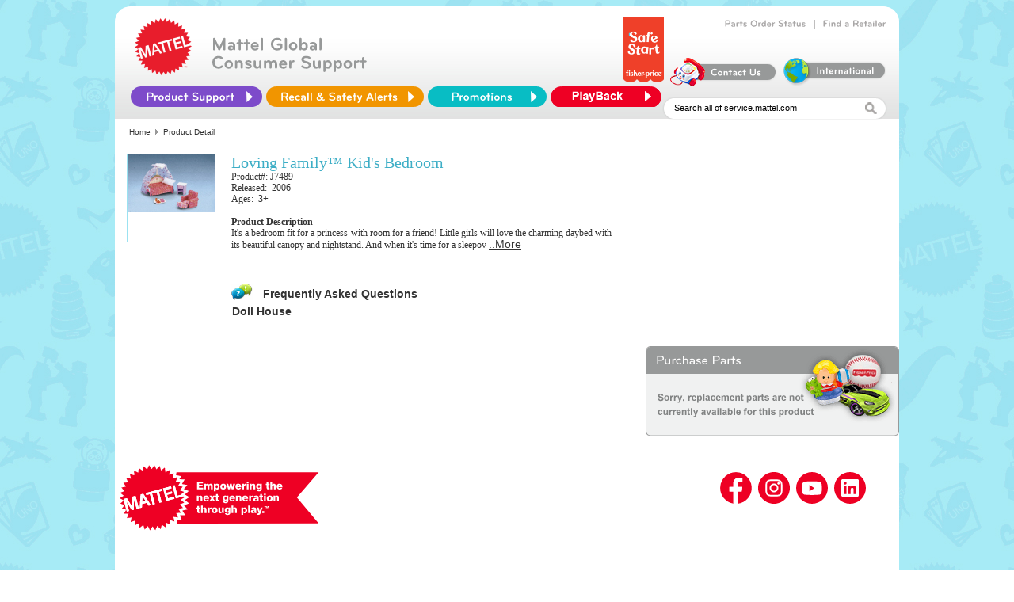

--- FILE ---
content_type: text/html; charset=utf-8
request_url: https://service.mattel.com/us/productDetail.aspx?prodno=J7489&siteid=27
body_size: 12965
content:


<html template="http://www.mattelpartners.com/templates">

  <head>
    <title>Mattel and Fisher-Price Customer Center</title>
    <meta content="IE=edge" http-equiv="X-UA-Compatible" />

    <link rel="shortcut icon" href="img/HeaderLogo_new.png" type="image/png" />
    <link rel="shortcut icon" href="img/HeaderLogo_new.png" type="image/png" />

    <script language="javascript" SRC="/us/include/js/cssSelect.js"></script>
    <script language="javascript" SRC="/us/include/js/UIValidation.js"></script>
    <script language="javascript" SRC="/us/include/js/nav.js"></script>
    <script language="JavaScript" SRC="/us/include/js/webtrends_CSR_US.js"></script>
    <!--<LINK REL="stylesheet" TYPE="text/css" HREF="/us/include/css/newfooter.css" />-->
    <LINK REL="stylesheet" TYPE="text/css" HREF="/us/include/css/ServiceNew.css" />
    <!--[if IE]>
	<link href="/us/include/css/ServiceNewIE_092613.css?new1" rel="stylesheet" type="text/css">
	<![endif]-->
    <!--- Cufon -->
    <script TYPE="text/javascript" SRC="/us/include/js/jquery-1.8.0.min.js"></script>
    <script TYPE="text/javascript" SRC="/us/include/js/cufon-yui.js"></script>
    <script TYPE="text/javascript" SRC="/us/include/Bryant_Medium_500-Bryant_Bold_700.font.js"></script>
    <script type="text/javascript" src="/us/include/js/css_browser_selector_092613.js"></script>
    <script TYPE="text/javascript">
      Cufon.replace('.innerheader-text b, .order-links-text a');
      $(document).ready(function() {
      $("#innerheader-nav li#ProductSupport").hover(function() {
      $(this).addClass("hover-active");
      },function(){
      $(this).removeClass("hover-active ");
      });
      });
    </script>
    <script TYPE="text/javascript" SRC="/us/include/js/curvycorners.js"></script>

  </head>

  <body bgcolor="#ffffff">

    <div class="mainct">
      <div>

<script type="text/javascript">
    document.title = 'Mattel and Fisher-Price Customer Service - Product Detail';
</script>
<!-- Google tag (gtag.js) -->
<script async src="https://www.googletagmanager.com/gtag/js?id=G-T5P4BTZCVR"></script>
<script>
    window.dataLayer = window.dataLayer || [];
    function gtag() { dataLayer.push(arguments); }
    gtag('js', new Date());

    gtag('config', 'G-T5P4BTZCVR');
</script>
<!-- Google Tag Manager -->
<script>(function (w, d, s, l, i) {
    w[l] = w[l] || []; w[l].push({ 'gtm.start': new Date().getTime(), event: 'gtm.js' });
    var f = d.getElementsByTagName(s)[0], j = d.createElement(s), dl = l != 'dataLayer' ? '&l=' + l : '';
    j.async = true; j.src = 'https://www.googletagmanager.com/gtm.js?id=' + i + dl; f.parentNode.insertBefore(j, f);
})(window, document, 'script', 'dataLayer', 'GTM-KXRQBMXV');
</script>
<!-- End Google Tag Manager -->

<div id="Panel1">
	

<script language="JavaScript">

    function openpopup(url) {
        ai = window.open(url, 'ai', 'height=400,width=600,directories=no,toolbar=no,resizable=no,menubar=no,scrollbars=no');
        ai.focus();
    }

    function openInstructions(tmpVal) {
        var tmpstr = qrystr(tmpVal);
        tmpstr = replacePlus(tmpstr);
        tmp = window.open(tmpstr, '', 'width=800,height=600,resizable=yes,menubar=no,toolbar=no,scrollbars=yes');
        //	tmp = window.open(tmpVal,'instructions','width=400,height=350,resizable=yes,menubar=no,toolbar=no,scrollbars=yes');
        tmp.focus();
    }
</script>
<style type ="text/css">
    .videolink {
        color: #0000CD;
        text-decoration: none;
        FONT-SIZE: 14px;
    }
</style>
<style type ="text/css">
    .autocomplete_completionListElement {
        font-family: calibri;
        font-size: 15px;
        text-align: left;
        border: solid 1px #E8E8E8;
        line-height: 20px;
        padding: 0px;
        background-color: #F0F0F0;
        margin-left: 0px;
    }

    .autocomplete_highlightedListItem {
        font-family: calibri;
        font-size: 15px;
        text-align: left;
        background-color: #BEBEBE;
        cursor: pointer;
        color: #636363;
    }

    .autocomplete_listItem {
        border-bottom: solid 1px #E8E8E8;
        cursor: pointer;
        color: #636363;
        text-align: left;
        font-family: Calibri;
        font-size: 15px;
    }
</style>
                      <!--- Cufon -->
    <script TYPE="text/javascript" SRC="/us/include/js/jquery-1.8.0.min.js"></script>
    <script TYPE="text/javascript" SRC="/us/include/js/cufon-yui.js"></script>
    <script TYPE="text/javascript" SRC="/us/include/Bryant_Medium_500-Bryant_Bold_700.font.js"></script>
	<script type="text/javascript" src="/us/include/js/css_browser_selector.js"></script>

    <script TYPE="text/javascript">
        Cufon.replace('.innerheader-text b, .order-links-text a');
        function getParameterByName(name, url) {
            if (!url) url = window.location.href;
            name = name.replace(/[\[\]]/g, '\\$&');
            var regex = new RegExp('[?&]' + name + '(=([^&#]*)|&|#|$)'),
                results = regex.exec(url);
            if (!results) return null;
            if (!results[2]) return '';
            return decodeURIComponent(results[2].replace(/\+/g, ' '));
        }

    </script>
    <script TYPE="text/javascript" SRC="/us/include/js/curvycorners.js"></script>
	<script language = "javascript" SRC="/us/include/js/UIValidation.js"></script>
    <script type="text/javascript">
        if (event.keyCode == 13) {
            $('#image').click();
        }

        function redirectTo() {
            if ($get('Ntt').value == 'Search all of service.mattel.com' || $get('Ntt').value == '') {
                $get('Ntt').value = 'Enter keyword(s) or item #';
            }

            else {
                if ($get('Ntt').value == 'Enter keyword(s) or item #')
                    ;
                else

                    window.location = "/us/results.aspx?Ntt=" + $get('Ntt').value;
            }
        }

        function acePopulated(sender, e) {

            var behavior = $find('AutoCompleteEx');
            var target = behavior.get_completionList();
            var children = target.childNodes;
            var searchText = $get('Ntt').value;


            for (var i = 0; i < children.length; i++) {
                var child = children[i];
                var value = child._value;


                // Bold the searchText part of the value
                child.innerHTML = eval("value.replace(/(" + searchText + ")/i, '<b>$1</b>')");
            }


        }

        function aceSelected(sender, e) {
            var value = e.get_value();
            if (!value) {
                if (e._item.parentElement && e._item.parentElement.tagName == "LI")
                    value = e._item.parentElement.attributes["_value"].value;
                else if (e._item.parentElement && e._item.parentElement.parentElement.tagName == "LI")
                    value = e._item.parentElement.parentElement.attributes["_value"].value;
                else if (e._item.parentNode && e._item.parentNode.tagName == "LI")
                    value = e._item.parentNode._value;
                else if (e._item.parentNode && e._item.parentNode.parentNode.tagName == "LI")
                    value = e._item.parentNode.parentNode._value;
                else value = "";
            }
            var searchText = $get('Ntt').value;
            searchText = searchText.replace('null', '');

            sender.get_element().value = value;
            window.location = "/us/results.aspx?Ntt=" + value;
        }

    </script>
    
     <script type="text/javascript">
         function RedirectToLocatorSearch() {
             var input = document.getElementById('zip_postal_code').value;
             if (input == 'Zip/Postal Code' || input == '' || input.length <= 4) {
                 alert("Please enter a valid Zip/Postal Code");
             }
         }
      </script>
    
     <script TYPE="text/javascript">
         Cufon.replace('.innerheader-text b, .order-links-text a');
         $(document).ready(function () {
             $("#innerheader-nav li#ProductSupport").hover(function () {
                 $(this).addClass("hover-active");
             }, function () {
                 $(this).removeClass("hover-active ");
             });
         });
    </script>
     <LINK href="/us/include/css/tabs.css" type="text/css" rel="stylesheet">
     <form name="form1" method="post" action="./productDetail.aspx?prodno=J7489&amp;siteid=27" id="form1">
	<div>
	<input type="hidden" name="__EVENTTARGET" id="__EVENTTARGET" value="" />
	<input type="hidden" name="__EVENTARGUMENT" id="__EVENTARGUMENT" value="" />
	<input type="hidden" name="__VIEWSTATE" id="__VIEWSTATE" value="/[base64]/PC9GT05UPiBkAgEPZBYEZg8VBGxEb2xsIEhvdXNlIDogJmx0O0ZPTlQgc2l6ZT0yJmd0O1doZW4gZGlkIHRoZSBTd2VldCBTdHJlZXRzIGZpZ3VyZSBzaXplIGNoYW5nZSBhbmQgYnkgaG93IG11Y2g/[base64]/[base64]/" />
	</div>
	
<script type="text/javascript">
//<![CDATA[
var theForm = document.forms['form1'];
	if (!theForm) {
    theForm = document.form1;
}
	function __doPostBack(eventTarget, eventArgument) {
    if (!theForm.onsubmit || (theForm.onsubmit() != false)) {
        theForm.__EVENTTARGET.value = eventTarget;
        theForm.__EVENTARGUMENT.value = eventArgument;
        theForm.submit();
    }
}
	//]]>
</script>

	
<script src="/us/WebResource.axd?d=9DULcjV4uM5Eg6XGPG2Yk0K6AoMCbQH40ZIULqf2NtpsWVP1NQqM66nHU5PjeEN_S0GRWFBI_YTMcJ_aD9Eq29dT7ts1&amp;t=638350790636632920" type="text/javascript"></script>

	
<script src="/us/ScriptResource.axd?d=Y0mXfAP2WUSNJ13q537D60QXfPrIzG4r4fLXk10X5D-_JtmkJ60897PlMmj9G77hKwZb9sQuuQS512jeMGL4lbM-Lh8A-GYSN_ewxrwthjB4wy_BsEZbaqYwtU23fnjgT5CsCrfTs5Ttn_AHN_jjihK1OTB01pxAIBhTcIzz7VZIh13z0&amp;t=ffffffffadad19fc" type="text/javascript"></script>
<script type="text/javascript">
//<![CDATA[
if (typeof(Sys) === 'undefined') throw new Error('ASP.NET Ajax client-side framework failed to load.');
//]]>
</script>

<script src="/us/ScriptResource.axd?d=YUP6Ls7MkA5Aen51R4rgckS0Ro48pM0RV5V4c6SzQwEnD-6wlu4ID4U2MITKdY46L_OgYbYEC8ZxN5imHw2neX88aIbN7iPV4yLmJdkxRgcp_Kc27irCnOW8Z83aWSj6PmvpoidgHvj2X8GvPbFYIfgomd-ZN7kdIqLvEWkabvis0Jhf0&amp;t=ffffffffadad19fc" type="text/javascript"></script>
<script src="/us/ScriptResource.axd?d=PFf9C3X48mf8VMUbfOO0ZEKQXADjy5-p4GJPa2mo18qlzM63y5TiyG3QY2Cif53PFayR5lH77VCQsS1OI1Z5o4UXngi2jU95muSwpemZwr9PKiZtLDaU17N4LpKzC38zl8p_jtxLwl28KBFZ8sCBphH7mj41&amp;t=5f6a2d32" type="text/javascript"></script>
<script src="/us/ScriptResource.axd?d=u_Y4rUwyW-OMUubBjUnwEhpacYf9LSNlgun-yR3cqf74WWHtJ763ARZ0Nd0XURfJwa9yPtDWJZ2yk4W7BnWQfyYwBLo6fBvsRb-wFVCIggzMNEzGe45C6GmZcxpdVvxu_E6I3UQQ2LS77zfAutw6tgYPxqs1&amp;t=5f6a2d32" type="text/javascript"></script>
<script src="/us/ScriptResource.axd?d=M88T-9JZbD4dyl7gS57PJTC9zsPI1Y1U6YnLotGOqeWtReEWnnMJ0KPskIom2soiHyFdbajF8mItWiRHxK3gktJhR8m8SNzWTgHEA7jSL_B7hPF4pbViLqpsXr9kcx9kCrrWo8Lm_KGpZiW3QT8I_y7p4HQ1&amp;t=5f6a2d32" type="text/javascript"></script>
<script src="/us/ScriptResource.axd?d=Dfa4uR1uQo_de3SmyOYocJ3Xbw_96uLDwuKnZDMm_X8Ll2PfYVHv89IXNF4BdVYyu6Huoa99-g6MEyNGFUIufE42GuU66VfvsGXtpVtdJHtdz6UgU_aPGJwA9djfz92nsCXpE7n-LYLEpPKnG36-1eM-09g1&amp;t=5f6a2d32" type="text/javascript"></script>
<script src="/us/ScriptResource.axd?d=TQb8zPLYp8tTdy7LDQb7aM4e_oObUHzQtNUhEifMtd27ARiV7XFZDkbY1G2Xo7CrDJueYbuz20YA3Xt-SQmiLgkcrtVVp5cpPBzMSU3TV9XbKJ46FZhJyioZ1gl03KAriqyisLFswfUS2VoiFemFzQsdYEY1&amp;t=5f6a2d32" type="text/javascript"></script>
<script src="/us/ScriptResource.axd?d=oUohPWwi-s22LblSBdnBakKJJX6D2PeL_di8cy9eaYjT5KXlXT1XJJZvE2DvQ2q6kLbGH3YsNwl6cp3eQRkv960wqqbN46WBQQFpXsQgI49OYnfGg4p16UPs5Zd1w6U7XnE7QiIOw5t2Na445inJDghTQHk1&amp;t=5f6a2d32" type="text/javascript"></script>
<script src="/us/ScriptResource.axd?d=Hczf1BpdCrHnN1z9PDUMUvq6_6izAprptsWHjpgEkSm7cy3Zw9kK9pO8xyFUvt-6CT05PLWg2DRw2YOuUaDtkW4_pSHTQCrRJCp0ttECAOrjhU1Ddf0VwJnwcUGbY6XWW_hhSJGh0mKmR-BKTedr7vywvhtK46t9r019dvkvHzlLZw-50&amp;t=5f6a2d32" type="text/javascript"></script>
         <!-- Google Tag Manager (noscript) -->
<noscript><iframe src="https://www.googletagmanager.com/ns.html?id=GTM-KXRQBMXV"
height="0" width="0" style="display:none;visibility:hidden"></iframe></noscript>
<!-- End Google Tag Manager (noscript) -->
	<center>
      <div style ="height: 142px;	overflow: visible;	background: #fff url(/us/img/home/header_bkgd.jpg) repeat-x 0px 38px;	position: relative;
	z-index:25;	 border-radius: 20px 20px 0 0 ;	-moz-border-radius: 20px 20px 0 0;	-webkit-border-radius: 20px 20px 0 0;" >
        <div CLASS="innerheader-mattel-logo">
          <a HREF="/us/home.aspx" title="Home Page" onclick="TrackInterstitial('restofsite', 'Section', 'Header - Homepage')">
            <img SRC="img/HeaderLogo_new.png" BORDER="0"/>
          </a>
        </div>
        <div CLASS="innerheader-text">
          <b> Mattel Global <br />Consumer Support </b>
        </div>

        <div id="innerheader-order-links">
          <!--<div CLASS="order-links-text">
            <a HREF="http://www.surveymonkey.com/s/HTWZRPY" title="Web Site Survey" onclick="TrackInterstitial('restofsite', 'Section', 'Web Site Survey')">Web Site Survey</a>
          </div>
          &#160; | &#160;-->
          <div CLASS="order-links-text">
            <a HREF="/us/partsorder.aspx" title="Track your Parts Order" onclick="TrackInterstitial('restofsite', 'Section', 'Order Status')">Parts Order Status</a>
          </div>
          &#160; | &#160;
          <div CLASS="order-links-text">
            <a HREF="/us/locator_search.aspx" title="Find a Store Near You" onclick="TrackInterstitial('restofsite', 'Section', 'Store Locator')">Find a Retailer</a>
          </div>
          <br />
        <a href="https://shop.mattel.com/pages/safe-start" title="FP_SafeStart_Logo_Banner" onclick="TrackInterstitial('restofsite', 'Section', 'FP_SafeStart_Logo_Banner')">
              		<img src="img/home/FP_SafeStart_Logo_Banner.png" border="0" style="height:82px; margin-top: -15px; margin-bottom: 5px" alt="FP_SafeStart_Logo_Banner" />
            		</a>
          <div CLASS="order-links-img">
            <a HREF="/us/ContactUs.aspx" title="Self-service, Hours and Contact Information" onclick="TrackInterstitial('restofsite', 'Section', 'ContactUs icon');">
              <img SRC="img/home/contactUs.png" BORDER="0"/>
            </a>
          </div>
          <div CLASS="order-links-img">
            <a HREF="https://consumersupport.mattel.com/mattelsupport/s/create-case" title="International Consumers" onclick="TrackInterstitial('restofsite', 'Section', 'International Consumers icon')">
              <img SRC="img/home/international.png" BORDER="0"/>
            </a>
          </div>
        </div>
<div style ="height:12px;"></div>
        <ul id="innerheader-nav">
          <li id="ProductSupport">
            <a id="A1" HREF="#"></a>
            <ul CLASS="list">
              <li>
                <a HREF="/us/instruction_sheets.aspx" name="Instruction Sheets" title="Search for Instruction Sheets" onclick="TrackInterstitial('restofsite', 'Section', 'nav Instruction Sheets')">Instruction Sheets</a>
              </li>

              <li>
                <a HREF="/us/faq.aspx" name="FAQ Search" title="Find answers to commonly asked questions" onclick="TrackInterstitial('restofsite', 'Section', 'nav FAQs')">FAQs</a>
              </li>

              <li>
                <a HREF="/us/powerwheels_info.aspx" name="Power Wheels Service" title="Service Center finder, Instructions and Vehicle Registration" onclick="TrackInterstitial('restofsite', 'Section', 'nav Power Wheels')">Power Wheels Service</a>
              </li>

              
              <li>
                <a HREF="https://consumersupport.mattel.com/mattelsupport/s/product-registration" target="_blank" name="Product Registration" title="Consumer Relations Product Registration" onclick="TrackInterstitial('restofsite', 'Section', 'nav Product Registration')">Product Registration</a>
              </li>

              <li>
                <a HREF="https://store.mattel.com/transition.aspx?cmd=new&amp;transitionid=103&amp;cat=139&amp;sec=10796" title="Replacement Parts &amp; Add-ons" onclick="TrackInterstitial('restofsite', 'Section', 'nav Replacement Parts and Add-ons')">Replacement Parts &amp; Add-ons</a>
              </li>

              <li>
                <a HREF="/us/TechnicalProductsHome.aspx" name="Technical Support" title="Assistance with PC based USB products, online games, and apps for mobile devices" onclick="TrackInterstitial('restofsite', 'Section', 'nav TechSupport');">Technical Product Support</a>
              </li>
            </ul>
          </li>
         
          <li id="RecallSafety">
            <a id="A2" HREF="/us/recall.aspx" title="Recalls &amp; Safety Alerts" onclick="TrackInterstitial('restofsite', 'Section', 'Recalls &amp; Safety Alerts')"></a>
          </li> 
          <li id="Promotions">
            <a id="A3" HREF="/us/promotions.aspx" title="Promotions" onclick="TrackInterstitial('restofsite', 'Section', 'Promotions')"></a>
          </li>
             <li id="Playback">
            <a id="A4" HREF="/playback/signup.aspx" title="Playback" onclick="TrackInterstitial('restofsite', 'Section', 'Playback')"></a>
        </li>
        </ul>

        <div CLASS="innerheader-searchbox">
          
            <script type="text/javascript">
//<![CDATA[
Sys.WebForms.PageRequestManager._initialize('ScriptManager1', 'form1', [], [], [], 90, '');
	//]]>
</script>

    
    
              <input name="Ntt" type="text" id="Ntt" VALUE="Search all of service.mattel.com" name="Ntt" onfocus="if (this.value == &#39;Enter keyword(s) or item #&#39; || this.value == &#39;Search all of service.mattel.com&#39;) this.value=&#39;&#39;;" onblur="if (this.value==&#39;&#39;) this.value=&#39;Search all of service.mattel.com&#39;;" style="height:17px;width:240px;padding-top:2px; vertical-align:middle; border-style:none;" />
              
               <img src="/us/img/home/search_mag.jpg" id="image" alt="Click Go to Complete Your Search" border="0" onclick="redirectTo();return TrackInterstitial(&#39;restofsite&#39;, &#39;Section&#39;, &#39;Guided search GO button&#39;);" align="absMiddle" tabindex="3" style="padding-top:7px;" />
					  
    
          

         
        </div>
      </div>
      </center>

<script type="text/javascript">
     //for QM
     (function () {        
         var qtm = document.createElement('script'); qtm.type = 'text/javascript'; qtm.async = 1;
         qtm.src = 'https://cdn.quantummetric.com/qscripts/quantum-mattel.js';
         var d = document.getElementsByTagName('script')[0];
         !window.QuantumMetricAPI && d.parentNode.insertBefore(qtm, d);
     })();
    </script>

<div align="left" width="705" class="breadcrumb"><span id="Migrated_breadCrumb_lblBreadCrumb">&nbsp;<a href='/us/home.aspx' class='breadcrumb'>Home</a><img src='/us/img/spacer.gif' alt='' width='3' height='1' border='0'>
<img src='/us/img/breadcrumb_arrow.gif' alt='' width='4' height='7' border='0'>
<img src='/us/img/spacer.gif' alt='' width='3' height='1' border='0'>Product Detail</span></div>

<div id="Table1">  
        
    <div class="product-detail-container">

                <div class="product-info-detail-img">
		            <a id="lnkThump"><img src="https://service.mattel.com/us/img/prod/110/fpj7489pr1.jpg" id="thumpImage" border="0" width="110" height="73" /></a>
		        </div>

                <span id="lblName" class="productPagehead">Loving Family™ Kid's Bedroom</span>

                

                <div id="trProductInfo">Product#:&nbsp;J7489<br>Released: &nbsp;2006<br>Ages: &nbsp;3+</div>
                        
		        <div id="trDesc">
                    <div>
                        <strong>Product Description</strong>
                    </div>
			        <span id="lblProductDesc">It's a bedroom fit for a princess-with room for a friend! Little girls will love the charming daybed with its beautiful canopy and nightstand. And when it's time for a sleepov&nbsp;<a href= "/us/productPopup.aspx?prodno=J7489&siteid=27">..More</a></span>
		        </div>

        <!--SCTASK0445417 - Service.mattel.com - GGP91 Comic Maker for Minecraft -->
			
            <!--SCTASK0445417 - Service.mattel.com - FWK44 Hot Wheels Augmoto Augmented Reality Racing Track Set-->
			
			<!--SCTASK0445417 - Service.mattel.com - FWP45 Hot Wheels Rocket League RC Rivals Set-->
			
        <!--SCTASK0496844-- Service.mattel.com - Disclamer in red color-->
         
			<!--SCTASK0609556-->
			
			<!--SCTASK0609553-->
			
     

                <div class="product-technical-detail">

                                
                    <br />
                

                
                
                
                
                
                
                
                
                
                
                
                   

                   
                   
                  

                   

                 

                  

                  

                

                

                 

                 

                 
                
                  
                

                 

                  

                 

				
				 
				 
				
				<!--TASK0838885-->
				
                     <!--SCTASK0453797-- added video link for GXH09 product-->
                     
                    <!--SCTASK0474698 - Add video link to GRJ52-->
                    
                     <!--SCTASK0479691 add video link for FRC29-->
                    
                    <!--SCTASK0479691 add video link for GMF65-->
                    
                    <!--SCTASK0479691 add video link for HCK91-->
                    
                    <!--SCTASK0486894 add video link for GRG93-->
                    
               <!--SCTASK0359538 - added - 05/13/2021 -->
                
				<!--SCTASK0539660 -  Please add video links on service.mattel.com and m.service.mattel.com-->
				
				
				
				
                     </div>
                    <!--SCTASK0956538 add video link for HMX10-->
                     

        <!-- - Add video link to HWB37-->
                    
                 <br />         
        <!-- - Add video link to JDD72-->
                    
                 <br />              
            <!--SCTASK0087626 - Service.mattel.com addition of tile in product files -->
            
                    
				
                    
           
                
              
                
                    
                    <!---->
              
                <div id="trFAQ" class="FAQSection">                
				    

<script>
    openID = 0;
    function WM_toggle(id) {

        if (document.all) {

            if (document.all[id]) {

                if (document.all[id].style.display == 'none') {
                    //  document.all[imgid].src="/us/img/btnMinus.gif";
                    document.all[id].style.display = '';
                    if (openID != 0) {
                        document.all[openID].style.display = 'none';
                        //  document.all[imgid].src="/us/img/btnPlus.gif";
                    }
                }
                else {
                    document.all[id].style.display = 'none';
                    //  document.all[imgid].src="/us/img/btnPlus.gif";
                }
                if (openID == id) openID = 0; else openID = id;
            }
        } else if (document.getElementById) {

            if (document.getElementById(id)) {
                if (document.getElementById(id).style.display == 'none') {

                    document.getElementById(id).style.display = 'block';
                    // document.all[imgid].src="/us/img/btnMinus.gif";
                    if (openID != 0) {
                        document.getElementById(openID).style.display = 'none';
                        //  document.all[imgid].src="/us/img/btnPlus.gif";
                    }
                }
                else {
                    document.getElementById(id).style.display = 'none';
                    //  document.all[imgid].src="/us/img/btnPlus.gif";
                }
                if (openID == id) openID = 0; else openID = id;
            }
        }
    }

    function WM_toggle1(id) {
        var divArray = document.getElementsByName("divanswer");
        for (i = 0; i < divArray.length; i++) {
            alert(divArray[i].id);
        }
    }
</script>

<script language="JavaScript">
    function TrackEvents(tURL) {      
        var lsRegExp = /\+/g;
        tURL = tURL.replace(/`/gi, "'");
        tURL = String(unescape(tURL)).replace(lsRegExp, " ");
        // testt=htmlEncode(tURL);
        //  document.getElementById("test").innerHTML=testt;	
        //document.write(tURL);
        //alert(tURL);         
        //TrackInterstitial('FAQ', 'Section', tURL);
    }

    function htmlEncode(s) {
        var elm = document.createElement("div");
        elm.innerText = elm.textContent = s;
        s = elm.innerHTML;
        delete elm;
        return s;
    }

    function RedirectToResult(str) {
        var questionText = document.getElementById('questiontext').textContent.trim();
        if (questionText == 'How do I install a previously downloaded app?') {
            window.open('https://service.mattel.com/us/include/pdf/InstallPreviouslyDownloadedApp_Overview3Platforms.pdf', 'ai', 'height=400,width=600,directories=no,toolbar=no,resizable=no,menubar=no,scrollbars=no');
        }
        else {
            document.location.href = str
        }
    }

</script>


<div class="faq-detail">
    <div class="faq-header">
        <img src="/us/img/icon_faqs.gif">
        <p><strong>Frequently Asked Questions</strong></p>
    </div>

    <table id="UCFAQ1_dListFAQ" cellspacing="0" border="0" style="border-collapse:collapse;">
		<tr>
			<td>
            <div class="qustion-section">
                <a href="javascript:WM_toggle('divanswer01 128');">
                    <b>Doll House</b>
                </a>
            </div>

            <div id="divanswer01 128" style="display: none;">
                <table id="UCFAQ1_dListFAQ_ctl00_dListQuestions" cellspacing="0" border="0" style="border-collapse:collapse;">
				<tr>
					<td>
                        <div class="answer-section">
                            <img src="img/icon_faqs.gif" border="0">
                            <a class="medium" id="questiontext" href="Javascript:TrackEvents('Doll House : &lt;FONT size=2 face=&quot;Verdana, Arial, Helvetica, sans-serif&quot;&gt;How do I order additional/replacement figures/parts for my Loving Family&lt;SPAN style=`FONT-SIZE: 10pt; FONT-FAMILY: &quot;Verdana&quot;,sans-serif; LINE-HEIGHT: 115%; mso-fareast-font-family: Calibri; mso-fareast-theme-font: minor-latin; mso-bidi-font-family: &quot;Times New Roman&quot;; mso-bidi-theme-font: minor-bidi; mso-ansi-language: EN-US; mso-fareast-language: EN-US; mso-bidi-language: AR-SA`&gt;™ &lt;/SPAN&gt;Playsets?&lt;/FONT&gt; ');javascript:RedirectToResult('/us/FAQ_Results.aspx?CatID=128&index=0&flag=1&siteid=27&prodno=J7489'); ">
                                <FONT size=2 face="Verdana, Arial, Helvetica, sans-serif">How do I order additional/replacement figures/parts for my Loving Family<SPAN style='FONT-SIZE: 10pt; FONT-FAMILY: "Verdana",sans-serif; LINE-HEIGHT: 115%; mso-fareast-font-family: Calibri; mso-fareast-theme-font: minor-latin; mso-bidi-font-family: "Times New Roman"; mso-bidi-theme-font: minor-bidi; mso-ansi-language: EN-US; mso-fareast-language: EN-US; mso-bidi-language: AR-SA'>™ </SPAN>Playsets?</FONT> 
                            </a>
                        </div>

                        <input name="UCFAQ1$dListFAQ$ctl00$dListQuestions$ctl00$hdnCategoryName" type="hidden" id="UCFAQ1_dListFAQ_ctl00_dListQuestions_ctl00_hdnCategoryName" />
                    </td>
				</tr><tr>
					<td>
                        <div class="answer-section">
                            <img src="img/icon_faqs.gif" border="0">
                            <a class="medium" id="questiontext" href="Javascript:TrackEvents('Doll House : &lt;FONT size=2&gt;When did the Sweet Streets figure size change and by how much?&lt;/FONT&gt; ');javascript:RedirectToResult('/us/FAQ_Results.aspx?CatID=128&index=1&flag=1&siteid=27&prodno=J7489'); ">
                                <FONT size=2>When did the Sweet Streets figure size change and by how much?</FONT> 
                            </a>
                        </div>

                        <input name="UCFAQ1$dListFAQ$ctl00$dListQuestions$ctl01$hdnCategoryName" type="hidden" id="UCFAQ1_dListFAQ_ctl00_dListQuestions_ctl01_hdnCategoryName" />
                    </td>
				</tr><tr>
					<td>
                        <div class="answer-section">
                            <img src="img/icon_faqs.gif" border="0">
                            <a class="medium" id="questiontext" href="Javascript:TrackEvents('Doll House : &lt;FONT size=2&gt;Have the figures for the Loving Family™ Dollhouse line changed in size?&lt;/FONT&gt;');javascript:RedirectToResult('/us/FAQ_Results.aspx?CatID=128&index=2&flag=1&siteid=27&prodno=J7489'); ">
                                <FONT size=2>Have the figures for the Loving Family™ Dollhouse line changed in size?</FONT>
                            </a>
                        </div>

                        <input name="UCFAQ1$dListFAQ$ctl00$dListQuestions$ctl02$hdnCategoryName" type="hidden" id="UCFAQ1_dListFAQ_ctl00_dListQuestions_ctl02_hdnCategoryName" />
                    </td>
				</tr><tr>
					<td>
                        <div class="answer-section">
                            <img src="img/icon_faqs.gif" border="0">
                            <a class="medium" id="questiontext" href="Javascript:TrackEvents('Doll House : &lt;FONT size=2&gt;What are the best kind of batteries to use in Fisher-Price&#174; and Mattel&#174; products?&lt;/FONT&gt; ');javascript:RedirectToResult('/us/FAQ_Results.aspx?CatID=128&index=3&flag=1&siteid=27&prodno=J7489'); ">
                                <FONT size=2>What are the best kind of batteries to use in Fisher-Price® and Mattel® products?</FONT> 
                            </a>
                        </div>

                        <input name="UCFAQ1$dListFAQ$ctl00$dListQuestions$ctl03$hdnCategoryName" type="hidden" id="UCFAQ1_dListFAQ_ctl00_dListQuestions_ctl03_hdnCategoryName" />
                    </td>
				</tr>
			</table>
            </div>

            <input name="UCFAQ1$dListFAQ$ctl00$catname" type="hidden" id="UCFAQ1_dListFAQ_ctl00_catname" value="Doll House" />

            <input name="UCFAQ1$dListFAQ$ctl00$hdnCategoryId" type="hidden" id="UCFAQ1_dListFAQ_ctl00_hdnCategoryId" value="128" />
            <input name="UCFAQ1$dListFAQ$ctl00$hdnidentifier" type="hidden" id="UCFAQ1_dListFAQ_ctl00_hdnidentifier" value="1" />

        </td>
		</tr>
	</table>
</div>




                </div>
                
                       
                          
                       
                      
                       
                       
                
    </div>


    </div>
 
 
    <div id="divServiceParts">
	
    		
           
         

                <div id="trServiceBrandParts2">
                    
                    
                    <div id="trNoParts" class="noparts">
                    </div>

                </div>
                <!--SCTASK0087626 - Service.mattel.com addition of tile in product files -->  
                

            
    </div>
</div>
 
	<div>

		<input type="hidden" name="__VIEWSTATEGENERATOR" id="__VIEWSTATEGENERATOR" value="913101CA" />
		<input type="hidden" name="__EVENTVALIDATION" id="__EVENTVALIDATION" value="/wEdAAm8FFaXN3QuSDxlxF5tojuYylssr+jRRWdwasmLP5494s2js15Mh0ihD382RrVHQn6SUfZ6nolHb9v/4SFgmNptWeK9W2fMVqvu7GSDjOK6iJvv/LBtxOmnXVGFxVuK8KAOLq9PKe8muNs+zpOw4eMUwtgc/FQfZC0+UdB3MV/VYwRkLucvvSTqr+h75kUrcOwQDPlSE9dUUrpx8nojclSTgtcDIA==" />
	</div>
	
<script type="text/javascript">
//<![CDATA[
Sys.Application.add_init(function() {
    $create(AjaxControlToolkit.AutoCompleteBehavior, {"completionInterval":0,"completionListCssClass":"autocomplete_completionListElement","completionListItemCssClass":"autocomplete_listItem","delimiterCharacters":"","highlightedItemCssClass":"autocomplete_highlightedListItem","id":"AutoCompleteEx","minimumPrefixLength":1,"serviceMethod":"GetProductList","servicePath":"AutoFill.asmx","showOnlyCurrentWordInCompletionListItem":true}, {"itemSelected":aceSelected,"populated":acePopulated}, null, $get("Ntt"));
});
//]]>
</script>
</form>

</div>
<script type="text/javascript">
    //for QM
    (function () {
        var qtm = document.createElement('script'); qtm.type = 'text/javascript'; qtm.async = 1;
        qtm.src = 'https://cdn.quantummetric.com/qscripts/quantum-mattel.js';
        var d = document.getElementsByTagName('script')[0];
        !window.QuantumMetricAPI && d.parentNode.insertBefore(qtm, d);
    })();
</script>

        
        <div style="clear:both"> </div>
        <div class="footer">
          <div class="centered clearfix">

            <div class="footer-navigation" style="float: left">
              <div class="footer-links-holder">
                <a>
                  <img src="/us/img/footerimg/Mattelribbon.svg" alt="" width="267" />
                </a>
              </div>
            </div>
            <div class="social follow-mattel" style="float: right; width: 300px">
              <a target="_blank" href="http://www.facebook.com/Mattel" class="facebook">
                <img src="/us/img/footerimg/facebook.svg" alt="" />
              </a>
              <a target="_blank" href="http://www.twitter.com/Mattel" class="insta">
                <img src="/us/img/footerimg/insta.svg" alt="" />
              </a>
              <a target="_blank" href="http://www.youtube.com/user/MattelShop" class="youtube">
                <img src="/us/img/footerimg/youtube.svg" alt="" />
              </a>
              <a target="_blank" href="https://www.linkedin.com/company/mattel/" class="linkedin">
                <img src="/us/img/footerimg/linkedin.svg" alt="" />
              </a>
            </div>
          </div>
          <div class="centered clearfix">
            <div class="footer-navigation">
              <div class="footer-links-holder">
                <h3>Shop & Learn</h3>
                <ul class="footer-links">
                  <li>
                    <a target="_blank" href="https://shop.mattel.com/?_ga=2.235150600.803367769.1711626307-349098388.1709135742">Shop Mattel</a>
                  </li>
                  <li>
                    <a target="_blank" href="https://www.americangirl.com/">Shop American Girl</a>
                  </li>
                  <li>
                    <a target="_blank" href="https://creations.mattel.com/">Shop Mattel Creations</a>
                  </li>
                  <li>
                    <a target="_blank" href="https://shop.mattel.com/pages/barbie?_ga=2.186405280.803367769.1711626307-349098388.1709135742">Shop Barbie</a>
                  </li>
                  <li>
                    <a target="_blank" href="https://shop.mattel.com/pages/hot-wheels?_ga=2.108065730.1511346186.1715609297-1479241140.1715609297">Shop Hot Wheels</a>
                  </li>
                  <li>
                    <a target="_blank" href="https://shop.mattel.com/pages/fisher-price?_ga=2.7608050.1511346186.1715609297-1479241140.1715609297">Shop Fisher-Price</a>
                  </li>
                  <li>
                    <a target="_blank" href="https://shop.mattel.com/blogs/playroom?_ga=2.82391382.1511346186.1715609297-1479241140.1715609297">Mattel Playroom</a>
                  </li>
                </ul>
              </div>
              <div class="footer-links-holder mobile-help">
                <h3>Contact</h3>
                <ul class="footer-links">
                  <li>
                    <a target="_blank" href="https://corporate.mattel.com/contact-us">General Inquiries</a>
                  </li>
                  <li>
                    <a target="_blank" href="https://service.mattel.com/us/home.aspx">Customer Service</a>
                  </li>
                  <li>
                    <a target="_blank" href="https://corporate.mattel.com/contact-us#media-contacts">Corporate Communications</a>
                  </li>
                </ul>
              </div>
              <div class="footer-links-holder desktop-help">
                <h3>Helpful Links</h3>
                <ul class="footer-links">
                  <li>
                    <a target="_blank" href="https://www.mymattelideas.com/">Submit Product Ideas</a>
                  </li>
                  <li>
                    <a target="_blank" href="https://store.mattel.com/transition.aspx?cmd=new&transitionid=103&cat=139&sec=8713">Replacement Parts</a>
                  </li>
                  <li>
                    <a target="_blank" href="https://consumersupport.mattel.com/mattelsupport/s/product-registration">Product Registration</a>
                  </li>
                  <li>
                    <a target="_blank" href="https://service.mattel.com/us/recall.aspx?_ga=2.79950231.1631940247.1711955769-349098388.1709135742">Recall & Safety</a>
                  </li>

                </ul>
              </div>
              <div class="footer-links-holder desktop-help">
                <h3>About Mattel</h3>
                <ul class="footer-links">
                  <li>
                    <a target="_blank" href="https://about.mattel.com/?_ga=2.82575126.1631940247.1711955769-349098388.1709135742">Mattel.com</a>
                  </li>
                  <li>
                    <a target="_blank" href="https://corporate.mattel.com/careers">Careers</a>
                  </li>
                  <li>
                    <a target="_blank" href="https://investors.mattel.com/overview/default.aspx">Investor Relations</a>
                  </li>
                </ul>
              </div>
              <div class="footer-links-holder">
                <h3>Legal</h3>
                <ul class="footer-links">
                  <li>
                    <a target="_blank" href="https://shop.mattel.com/pages/terms-conditions">Terms & Conditions</a>
                  </li>
                  <li>
                    <a target="_blank" href="https://shop.mattel.com/pages/privacy-statement?_ga=2.149683766.1631940247.1711955769-349098388.1709135742">Privacy Statement</a>
                  </li>
                  <li>
                    <a target="_blank" href="https://shop.mattel.com/pages/cookies-and-technologies?_ga=2.149683766.1631940247.1711955769-349098388.1709135742">Cookies & Technology</a>
                  </li>
                  <li>
                    <a target="_blank" href="https://corporate.mattel.com/mattel-shopping-terms">Terms of Sale</a>
                  </li>
                  <li>
                    <a id="teconsent"></a>
                  </li>
                  <li>
                    <a id="irmlink"></a>
                  </li>
                  <li>
                    <a target="_blank" href="https://corporate.mattel.com/accessibility-statement">Accessibility Statement</a>
                  </li>
                </ul>
              </div>
            </div>
          </div>
          <div class="bottom-bar" style="text-align:center">
            <span>
              © 2025 Mattel. All Rights Reserved.
            </span>
          </div>
        </div>
      </div>
    </div>


    <script async="async" src="//consent.truste.com/notice?domain=mattel.com&c=teconsent&js=bb&noticeType=bb&text=true&irmc=irmlink" crossorigin=""></script>

  <script type="text/javascript" src="/_Incapsula_Resource?SWJIYLWA=719d34d31c8e3a6e6fffd425f7e032f3&ns=1&cb=1028404874" async></script></body>
</html>